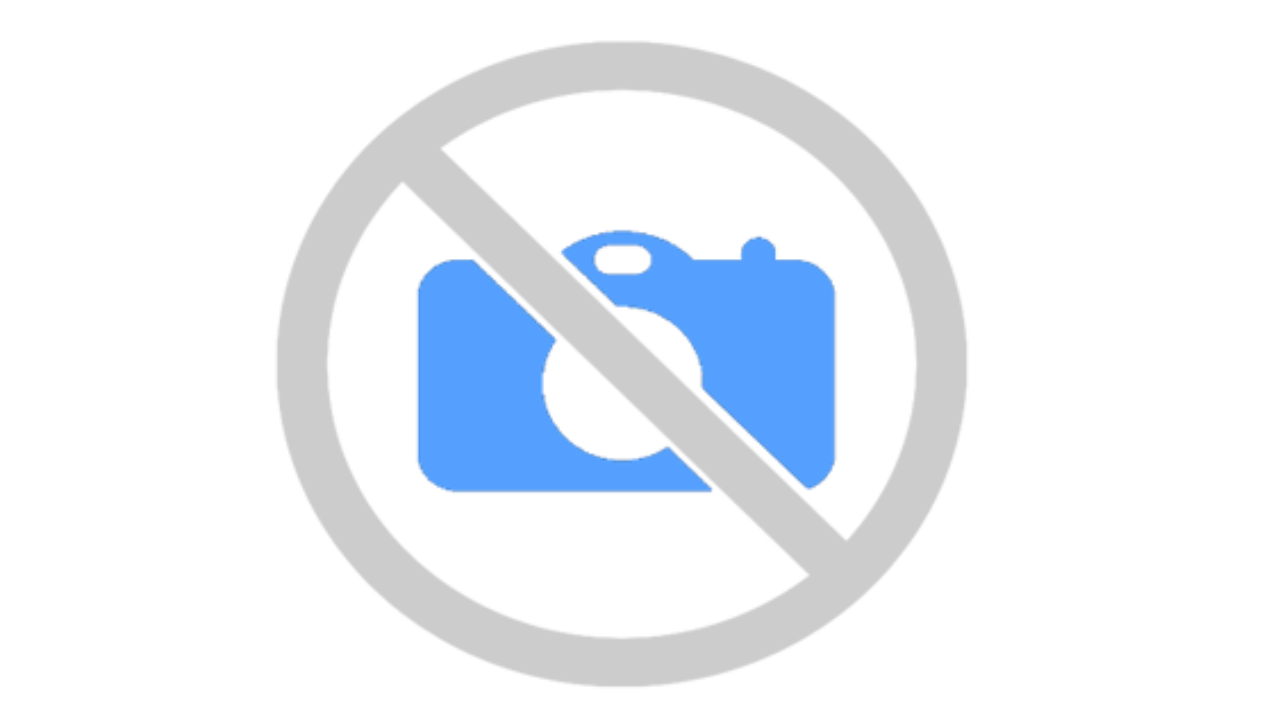

--- FILE ---
content_type: text/html
request_url: https://www.peschici.it/foto_gallery/foto-scheda-Commercio.asp?id=217
body_size: 2393
content:
<!DOCTYPE html PUBLIC "-//W3C//DTD XHTML 1.0 Transitional//EN" "http://www.w3.org/TR/xhtml1/DTD/xhtml1-transitional.dtd">

<html xmlns="http://www.w3.org/1999/xhtml" xml:lang="en" lang="en">

	<head>

		<title>Foto Gallery - Agitur Casa Club</title>
		<meta http-equiv="content-type" content="text/html; charset=UTF-8" />
		
		<link rel="stylesheet" href="css/supersized.css" type="text/css" media="screen" />
		<link rel="stylesheet" href="theme/supersized.shutter.css" type="text/css" media="screen" />
		
		<script type="text/javascript" src="js/jquery.min.js"></script>
		<script type="text/javascript" src="js/jquery.easing.min.js"></script>
		
		<script type="text/javascript" src="js/supersized.3.2.7.min.js"></script>
		<script type="text/javascript" src="theme/supersized.shutter.min.js"></script>
	
		<script type="text/javascript">
			
			jQuery(function($){
				
				$.supersized({
				
					// Functionality
					autoplay				:	0,			// Slideshow starts playing automatically
					slide_interval          :   3000,		// Length between transitions
					transition              :   3, 			// 0-None, 1-Fade, 2-Slide Top, 3-Slide Right, 4-Slide Bottom, 5-Slide Left, 6-Carousel Right, 7-Carousel Left
					transition_speed		:	700,		// Speed of transition
															   
					// Components							
					slide_links				:	'blank',	// Individual links for each slide (Options: false, 'num', 'name', 'blank')
					slides 					:  	[			// Slideshow Images

{image : '../contatore/strutture/output/foto/no-foto2.png', thumb : '../contatore/strutture/output/foto/no-foto2.png'},

												]
					
				});
		    });
		    
		</script>
	<a id="prevslide" class="load-item"></a>
	<a id="nextslide" class="load-item"></a>		
	</head>
	

<body>


	<!--End of styles-->
	
	</div>
<script language=JavaScript type="text/javascript">
var message="Attenzione:Testi e Foto coperti da Copyright © Agitur Casa Club";
function clickIE4(){
if (event.button==2){
alert(message);
return false;
}
}

function clickNS4(e){
if (document.layers||document.getElementById&&!document.all){
if (e.which==2||e.which==3){
alert(message);
return false;
}
}
}

if (document.layers){
document.captureEvents(Event.MOUSEDOWN);
document.onmousedown=clickNS4;
}
else if (document.all&&!document.getElementById){
document.onmousedown=clickIE4;
}

document.oncontextmenu=new Function("alert(message);return false")

// --> 
</script> 
</body>
</html>
